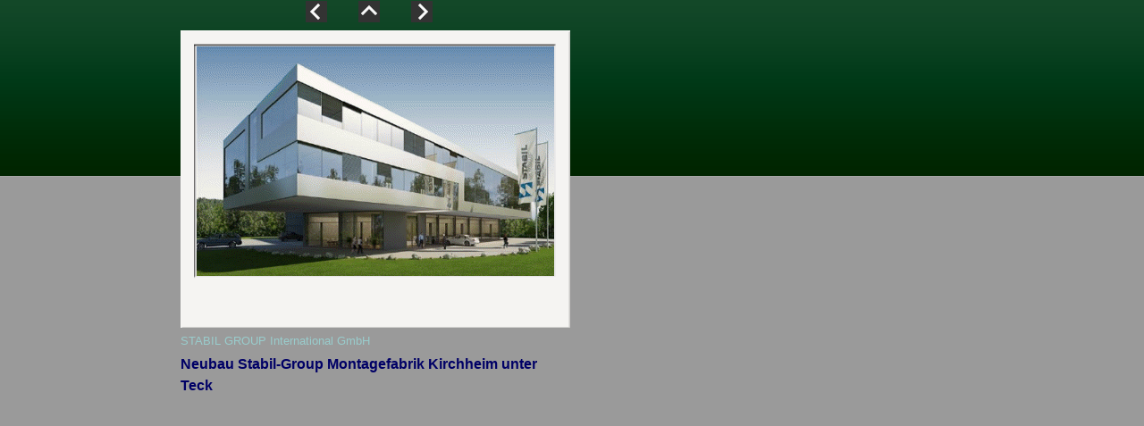

--- FILE ---
content_type: text/html
request_url: https://www.bodewell.de/html/industriebau_0.html
body_size: 8161
content:

<!DOCTYPE HTML PUBLIC "-//W3C//DTD HTML 4.01 Transitional//EN">
<html>
<head>
<title>Industriebau</title>
<meta http-equiv="Content-Type" content="text/html; charset=ISO-8859-1">
<meta name="Copyright" content="Uwe Bodewell
BODEWELL IngenieurTeam
a+i projekt ingenieure">
<meta name="Keywords" content="Planung Technische Gebäudeausrüstung
Technischer Umweltschutz
Energieberatung
Energiemanagement
Energieaudit
Audit
TGA
Beratung 
Energieeffizienz
Energieeffizienzberatung
Beratung KFW
Beratung BAFA
Beratung RKW
Beratung Bau
Gebäudeenergieausweis
Energieausweis
Energiepass
Energieberatung Mittelstand
SäGEP
Sächsischer Gebäudeenergiepaß
Energieberatung Wohngebäude
Energieberatung Nichtwohngebäude
Energieberatung kommunale Liegenschaften
Bauberatung TGA
Bauüberwachung TGA
Bauleitung TGA
Energiecheck
KFW 55
KFW 40
">
<meta name="Date" content="01 2019">
<meta name="Language" content="deutsch">
<meta name="Author" content="Uwe Bodewell
BODEWELL IngenieurTeam
a+i projekt ingenieure">
<meta name="contact_addr" content="BODEWELL  IngenieurTeam
Leipziger Straße 137
09113 Chemnitz
Sachsen
T: 0371 3300408
M: 0171 3431300
www.bodewell.de
BODEWELL.IngenieurTeam@t-online.de
alternativ: BODEWELL__IngenieurTeam@bodewell.de">
<script type="text/javascript" src="../assets/jquery.js">
</script>
<script type="text/javascript" src="../assets/share.min.js">
</script>
<link rel="stylesheet" type="text/css" href="../html/fusion.css">
<link rel="stylesheet" type="text/css" href="../html/style.css">
<link rel="stylesheet" type="text/css" href="../html/site.css"><script type="text/javascript">
  var _gaq = _gaq || [];
  _gaq.push(['_setAccount', 'UA-131793260-1']);
  _gaq.push(['_trackPageview']);

  (function() {
    var ga = document.createElement('script'); ga.type = 'text/javascript'; ga.async = true;
    ga.src = ('https:' == document.location.protocol ? 'https://ssl' : 'http://www') + '.google-analytics.com/ga.js';
    var s = document.getElementsByTagName('script')[0]; s.parentNode.insertBefore(ga, s);
  })();
</script>

</head>
<body style="margin: 0px;">
  <table border="0" cellspacing="0" cellpadding="0" width="642">
    <tr valign="top" align="left">
      <td height="1" width="198"><img src="../assets/images/autogen/clearpixel.gif" width="198" height="1" border="0" alt=""></td>
      <td width="144"><img src="../assets/images/autogen/clearpixel.gif" width="144" height="1" border="0" alt=""></td>
      <td></td>
      <td width="35"><img src="../assets/images/autogen/clearpixel.gif" width="35" height="1" border="0" alt=""></td>
      <td></td>
      <td width="35"><img src="../assets/images/autogen/clearpixel.gif" width="35" height="1" border="0" alt=""></td>
      <td></td>
      <td width="158"><img src="../assets/images/autogen/clearpixel.gif" width="158" height="1" border="0" alt=""></td>
    </tr>
    <tr valign="top" align="left">
      <td colspan="2" height="24"></td>
      <td width="24"><a href="../html/industriebau_14.html"><img id="Bild14" height="24" width="24" src="../assets/images/NavLeft.gif" border="0" alt=""></a></td>
      <td></td>
      <td width="24"><a target="_self" href="javascript:window.close()"><img id="Bild15" height="24" width="24" src="../assets/images/NavUp.gif" border="0" alt=""></a></td>
      <td></td>
      <td width="24"><a href="../html/industriebau_1.html"><img id="Bild16" height="24" width="24" src="../assets/images/NavRight.gif" border="0" alt=""></a></td>
      <td></td>
    </tr>
    <tr valign="top" align="left">
      <td colspan="8" height="5"></td>
    </tr>
    <tr valign="top" align="left">
      <td height="414"></td>
      <td colspan="7" width="444">
        <table id="Table1" border="0" cellspacing="3" cellpadding="1">
          <tr>
            <td width="436">
              <table width="436" border="0" cellspacing="0" cellpadding="0" align="left">
                <tr>
                  <td>
                    <table id="Table2" border="0" cellspacing="0" cellpadding="0" style="height: 249;" CLASS="nof-pgFrame" >
                      <tr>
                        <td width="18" style="background-image: url('../assets/images/top_left_polaroid1.gif');">
                          <p style="margin-bottom: 0px;"><img id="Picture9" height="18" width="18" src="../assets/images/autogen/spacer_12.gif" vspace="0" hspace="0" align="bottom" border="0" alt=""></p>
                        </td>
                        <td width="400" style="background-image: url('../assets/images/top_background_polaroid.gif');">
                          <p style="margin-bottom: 0px;"><img id="Picture12" height="1" width="211" src="../assets/images/autogen/spacer_13.gif" vspace="0" hspace="0" align="bottom" border="0" alt=""></p>
                        </td>
                        <td width="18" style="background-image: url('../assets/images/top_right_polaroid1.gif');">
                          <p style="margin-bottom: 0px;"><img id="Picture15" height="18" width="18" src="../assets/images/autogen/spacer_12.gif" vspace="0" hspace="0" align="bottom" border="0" alt=""></p>
                        </td>
                      </tr>
                      <tr>
                        <td style="background-image: url('../assets/images/left_background_polaroid1.gif');">
                          <p style="margin-bottom: 0px;"><img id="Picture18" height="173" width="1" src="../assets/images/autogen/spacer_14.gif" vspace="0" hspace="0" align="bottom" border="0" alt=""></p>
                        </td>
                        <td style="background-color: rgb(222,222,222);">
                          <p style="text-align: center; margin-bottom: 0px;"><img id="Datenfeld24" height="257" width="400" src="../assets/images/db_images/db_609-Stabil-Group1.gif" vspace="0" hspace="0" align="bottom" border="0" alt="STABIL GROUP International GmbH" title="STABIL GROUP International GmbH"></p>
                        </td>
                        <td style="background-image: url('../assets/images/right_background_polaroid1.gif');">
                          <p style="margin-bottom: 0px;"><img id="Picture24" height="173" width="1" src="../assets/images/autogen/spacer_15.gif" vspace="0" hspace="0" align="bottom" border="0" alt=""></p>
                        </td>
                      </tr>
                      <tr>
                        <td style="background-image: url('../assets/images/bottom_left_polaroid1.gif');">
                          <p style="margin-bottom: 0px;"><img id="Picture27" height="58" width="18" src="../assets/images/autogen/spacer_16.gif" vspace="0" hspace="0" align="bottom" border="0" alt=""></p>
                        </td>
                        <td style="background-image: url('../assets/images/bottom_background_polaroid1.gif');">
                          <p style="margin-bottom: 0px;"><img id="Picture30" height="1" width="211" src="../assets/images/autogen/spacer_17.gif" vspace="0" hspace="0" align="bottom" border="0" alt=""></p>
                        </td>
                        <td style="background-image: url('../assets/images/bottom_right_polaroid1.gif');">
                          <p style="margin-bottom: 0px;"><img id="Picture33" height="58" width="18" src="../assets/images/autogen/spacer_18.gif" vspace="0" hspace="0" align="bottom" border="0" alt=""></p>
                        </td>
                      </tr>
                    </table>
                  </td>
                </tr>
              </table>
            </td>
          </tr>
          <tr>
            <td style="font-size: small; color: rgb(153,204,204); : ;">
              <p style="font-size: small; color: rgb(153,204,204); margin-bottom: 0px; : ;">STABIL GROUP International GmbH</p>
            </td>
          </tr>
          <tr>
            <td style="font-size: medium; color: rgb(0,0,102); font-weight: bold;">
              <p style="font-size: medium; color: rgb(0,0,102); font-weight: bold; margin-bottom: 0px;">Neubau Stabil-Group Montagefabrik Kirchheim unter Teck</p>
            </td>
          </tr>
        </table>
      </td>
    </tr>
  </table>
</body>
</html>
 

--- FILE ---
content_type: text/css
request_url: https://www.bodewell.de/html/style.css
body_size: 3669
content:
/* Text */
BODY {	background-image : url( "../assets/images/Background.gif" );
	background-repeat : repeat-x;
	background-color : rgb(154,154,154);
	font-family : Arial;
	font-size : 14px;
	color : rgb(51,51,51)}

.nof_GraniteGreenBanners1-Default{
font-family:Arial; font-size:28pt; color:rgb(51,51,51) 
}

.nof_GraniteGreenNavbar4-Regular{
font-family:Arial; font-size:10; font-weight:700; font-style:normal; color:rgb(51,51,51) 
}

.nof_GraniteGreenNavbar5-Rollover{
font-family:Arial; font-size:10; font-weight:700; font-style:normal; color:rgb(51,51,51) 
}

.nof_GraniteGreenNavbar6-Highlighted{
font-family:Arial; font-size:10; font-weight:700; font-style:normal; color:rgb(255,255,255) 
}

.nof_GraniteGreenNavbar7-HighlightedRollover{
font-family:Arial; font-size:10; font-weight:700; font-style:normal; color:rgb(255,255,255) 
}

.nof_GraniteGreenNavbar9-Regular{
font-family:Arial; font-size:10; font-weight:700; font-style:normal; color:rgb(51,51,51) 
}

.nof_GraniteGreenNavbar10-Rollover{
font-family:Arial; font-size:10; font-weight:700; font-style:normal; color:rgb(51,51,51) 
}

.nof_GraniteGreenNavbar11-Highlighted{
font-family:Arial; font-size:10; font-weight:700; font-style:normal; color:rgb(255,255,255) 
}

.nof_GraniteGreenNavbar12-HighlightedRollover{
font-family:Arial; font-size:10; font-weight:700; font-style:normal; color:rgb(255,255,255) 
}


P {
	font-family: Arial,                           Helvetica,                           Geneva,                           Sans-serif;
	font-size : 14px;
	color : rgb(51,51,51);
	line-height : 1.5em
}

.TextObject{
	font-family: Arial,                           Helvetica,                           Geneva,                           Sans-serif;
	font-size : 14px;
	color : rgb(51,51,51)
}

.TextNavBar{
	font-family: Arial,                           Helvetica,                           Geneva,                           Sans-serif;
	font-size : 14px;
	color : rgb(16,16,16)
}

A:link {
	color: rgb(255,255,255);
	font-family : Arial;
	font-size : 14px
}

A:visited {
	font-family: Arial,                           Helvetica,                           Geneva,                           Sans-serif;
	font-size : 14px;
	color : rgb(255,255,255)
}

A:active {
	font-family: Arial,                           Helvetica,                           Geneva,                           Sans-serif;
	font-size : 14px;
	color : rgb(51,51,51)
}

H1 {
	font-family: Georgia,                            Palatino,                            "Times New Roman",                            Times,                            Serif;
	font-size : 28px;
	font-weight : lighter;
	color : rgb(255,255,255)
}

H2 {
	font-family: Georgia,                            Palatino,                            "Times New Roman",                            Times,                            Serif;
	font-weight : lighter;
	font-size : 24px;
	color : rgb(255,255,255)
}

H3 {
	font-family: Georgia;
	font-size : 20px;
	color : rgb(51,51,51)
}

H4 {
	color: rgb(51,51,51)
}

H5 {
	color: rgb(16,16,16)
}

H6 {
	color: rgb(255,255,255)
}

UL {
	font-family: Arial,                           Helvetica,                           Geneva,                           Sans-serif;
	font-size : 14px;
	color : rgb(51,51,51)
	list-style-type: none
}

OL {
	font-family: Arial,                           Helvetica,                           Geneva,                           Sans-serif;
	font-size : 14px;
	color : rgb(51,51,51)
}

A:hover {
	font-family: Arial,                           Helvetica,                           Geneva,                           Sans-serif;
	font-size : 14px;
	color : rgb(16,16,16)
}
.nof_GraniteGreenBanners21-Banner1{
font-family:Arial; font-size:14px; font-weight:bold; font-style:normal; color:#000000; background-color:#ffffff; width:600px; height:50px; text-align:center 
}


--- FILE ---
content_type: text/css
request_url: https://www.bodewell.de/html/site.css
body_size: -67
content:
/* CSS-Definitionsdatei, die Site-übergreifende Stylesheets enthält */
UL {
	list-style-type: none
}

--- FILE ---
content_type: text/javascript
request_url: https://www.bodewell.de/assets/share.min.js
body_size: 14939
content:
!function(b){if("object"==typeof exports){module.exports=b()}else{if("function"==typeof define&&define.amd){define(b)}else{var a;"undefined"!=typeof window?a=window:"undefined"!=typeof global?a=global:"undefined"!=typeof self&&(a=self),a.Share=b()}}}(function(){var h,f,b;function e(i){return""+i.selector+"{width:92px;height:20px;-webkit-touch-callout:none;-khtml-user-select:none;-webkit-user-select:none;-moz-user-select:none;-ms-user-select:none;user-select:none}"+i.selector+" [class*=entypo-]:before{font-family:entypo,sans-serif}"+i.selector+" label{font-size:16px;cursor:pointer;margin:0;padding:5px 10px;border-radius:5px;background:#a29baa;color:#333;-webkit-transition:all .3s ease;transition:all .3s ease}"+i.selector+" label:hover{opacity:.8}"+i.selector+" label span{text-transform:uppercase;font-size:.9em;font-family:Lato,sans-serif;font-weight:700;-webkit-font-smoothing:antialiased;padding-left:6px}"+i.selector+" .social{opacity:0;-webkit-transition:all .4s ease;transition:all .4s ease;margin-left:-15px;visibility:hidden}"+i.selector+" .social.top{-webkit-transform-origin:0 0;-ms-transform-origin:0 0;transform-origin:0 0;margin-top:-80px}"+i.selector+" .social.bottom{-webkit-transform-origin:0 0;-ms-transform-origin:0 0;transform-origin:0 0;margin-top:5px}"+i.selector+" .social.middle{margin-top:-34px}"+i.selector+" .social.middle.right{-webkit-transform-origin:5% 50%;-ms-transform-origin:5% 50%;transform-origin:5% 50%;margin-left:105px}"+i.selector+" .social.middle.left{-webkit-transform-origin:5% 50%;-ms-transform-origin:5% 50%;transform-origin:5% 50%}"+i.selector+" .social.right{margin-left:14px}"+i.selector+" .social.load{-webkit-transition:none!important;transition:none!important}"+i.selector+" .social.networks-1{width:60px}"+i.selector+" .social.networks-1.center,"+i.selector+" .social.networks-1.left{margin-left:14px}"+i.selector+" .social.networks-1.middle.left{margin-left:-70px}"+i.selector+" .social.networks-1 ul{width:60px}"+i.selector+" .social.networks-2{width:120px}"+i.selector+" .social.networks-2.center{margin-left:-13px}"+i.selector+" .social.networks-2.left{margin-left:-44px}"+i.selector+" .social.networks-2.middle.left{margin-left:-130px}"+i.selector+" .social.networks-2 ul{width:120px}"+i.selector+" .social.networks-3{width:180px}"+i.selector+" .social.networks-3.center{margin-left:-45px}"+i.selector+" .social.networks-3.left{margin-left:-102px}"+i.selector+" .social.networks-3.middle.left{margin-left:-190px}"+i.selector+" .social.networks-3 ul{width:180px}"+i.selector+" .social.networks-4{width:240px}"+i.selector+" .social.networks-4.center{margin-left:-75px}"+i.selector+" .social.networks-4.left{margin-left:162px}"+i.selector+" .social.networks-4.middle.left{margin-left:-250px}"+i.selector+" .social.networks-4 ul{width:240px}"+i.selector+" .social.networks-5{width:300px}"+i.selector+" .social.networks-5.center{margin-left:-105px}"+i.selector+" .social.networks-5.left{margin-left:-225px}"+i.selector+" .social.networks-5.middle.left{margin-left:-320px}"+i.selector+" .social.networks-5 ul{width:300px}"+i.selector+" .social.active{opacity:1;-webkit-transition:all .4s ease;transition:all .4s ease;visibility:visible}"+i.selector+" .social.active.top{-webkit-transform:scale(1) translateY(-10px);-ms-transform:scale(1) translateY(-10px);transform:scale(1) translateY(-10px)}"+i.selector+" .social.active.bottom{-webkit-transform:scale(1) translateY(15px);-ms-transform:scale(1) translateY(15px);transform:scale(1) translateY(15px)}"+i.selector+" .social.active.middle.right{-webkit-transform:scale(1) translateX(10px);-ms-transform:scale(1) translateX(10px);transform:scale(1) translateX(10px)}"+i.selector+" .social.active.middle.left{-webkit-transform:scale(1) translateX(-10px);-ms-transform:scale(1) translateX(-10px);transform:scale(1) translateX(-10px)}"+i.selector+" .social ul{position:relative;left:0;right:0;height:46px;color:#fff;margin:auto;padding:0;list-style:none}"+i.selector+" .social ul li{font-size:20px;cursor:pointer;width:60px;margin:0;padding:12px 0;text-align:center;float:left;display:none;height:22px;position:relative;z-index:2;-webkit-box-sizing:content-box;-moz-box-sizing:content-box;box-sizing:content-box;-webkit-transition:all .3s ease;transition:all .3s ease}"+i.selector+" .social ul li:hover{color:rgba(0,0,0,.5)}"+i.selector+" .social li[class*=facebook]{background:#3b5998;display:"+i.networks.facebook.display+"}"+i.selector+" .social li[class*=twitter]{background:#6cdfea;display:"+i.networks.twitter.display+"}"+i.selector+" .social li[class*=gplus]{background:#e34429;display:"+i.networks.google_plus.display+"}"+i.selector+" .social li[class*=pinterest]{background:#c5282f;display:"+i.networks.pinterest.display+"}"+i.selector+" .social li[class*=paper-plane]{background:#42c5b0;display:"+i.networks.email.display+"}"}var d;if((!("classList" in document.documentElement))&&Object.defineProperty&&typeof HTMLElement!=="undefined"){Object.defineProperty(HTMLElement.prototype,"classList",{get:function(){var j,i,k;
k=function(l){return function(o){var n,m;n=i.className.split(/\s+/);m=n.indexOf(o);l(n,m,o);i.className=n.join(" ")}};i=this;j={add:k(function(m,l,n){~l||m.push(n)}),remove:k(function(m,l){~l&&m.splice(l,1)}),toggle:k(function(m,l,n){if(~l){m.splice(l,1)}else{m.push(n)}}),contains:function(l){return !!~i.className.split(/\s+/).indexOf(l)},item:function(l){return i.className.split(/\s+/)[l]||null}};Object.defineProperty(j,"length",{get:function(){return i.className.split(/\s+/).length}});return j}})}d=(function(){function i(){}i.prototype.extend=function(n,m,j){var k,l;for(l in m){k=n[l]!==undefined;if(k&&typeof m[l]==="object"){this.extend(n[l],m[l],j)}else{if(j||!k){n[l]=m[l]}}}};i.prototype.hide=function(j){return j.style.display="none"};i.prototype.show=function(j){return j.style.display="block"};i.prototype.has_class=function(j,k){return j.classList.contains(k)};i.prototype.add_class=function(j,k){return j.classList.add(k)};i.prototype.remove_class=function(j,k){return j.classList.remove(k)};i.prototype.is_encoded=function(j){return decodeURIComponent(j)!==j};i.prototype.encode=function(j){if(this.is_encoded(j)){return j}else{return encodeURIComponent(j)}};i.prototype.popup=function(o,p){var n,l,j,m;if(p==null){p={}}l={width:500,height:350};l.top=(screen.height/2)-(l.height/2);l.left=(screen.width/2)-(l.width/2);j=((function(){var k;k=[];for(n in p){m=p[n];k.push(""+n+"="+(this.encode(m)))}return k}).call(this)).join("&");if(j){j="?"+j}return window.open(o+j,"targetWindow","toolbar=no,location=no,status=no,menubar=no,scrollbars=yes,resizable=yes,left="+l.left+",top="+l.top+",width="+l.width+",height="+l.height)};return i})();var a,c={}.hasOwnProperty,g=function(l,j){for(var i in j){if(c.call(j,i)){l[i]=j[i]}}function k(){this.constructor=l}k.prototype=j.prototype;l.prototype=new k();l.__super__=j.prototype;return l};a=(function(j){g(i,j);function i(l,k){var m;this.element=l;this.el={head:document.getElementsByTagName("head")[0],body:document.getElementsByTagName("body")[0]};this.config={enabled_networks:0,protocol:["http","https"].indexOf(window.location.href.split(":")[0])===-1?"https://":"//",url:window.location.href,caption:null,title:(m=document.querySelector('meta[property="og:title"]')||document.querySelector('meta[name="twitter:title"]'))?m.getAttribute("content"):(m=document.querySelector("title"))?m.innerText:void 0,image:(m=document.querySelector('meta[property="og:image"]')||document.querySelector('meta[name="twitter:image"]'))?m.getAttribute("content"):void 0,description:(m=document.querySelector('meta[property="og:description"]')||document.querySelector('meta[name="twitter:description"]')||document.querySelector('meta[name="description"]'))?m.getAttribute("content"):"",ui:{flyout:"top center",button_text:"Share",button_font:true,icon_font:true},networks:{google_plus:{enabled:true,url:null},twitter:{enabled:true,url:null,description:null},facebook:{enabled:true,load_sdk:true,url:null,app_id:null,title:null,caption:null,description:null,image:null},pinterest:{enabled:true,url:null,image:null,description:null},email:{enabled:true,title:null,description:null}}};this.setup(l,k);return this}i.prototype.setup=function(n,o){var m,k,q,p,l;q=document.querySelectorAll(n);this.extend(this.config,o,true);this.set_global_configuration();this.normalize_network_configuration();if(this.config.ui.icon_font){this.inject_icons()}if(this.config.ui.button_font){this.inject_fonts()}if(this.config.networks.facebook.enabled&&this.config.networks.facebook.load_sdk){this.inject_facebook_sdk()}for(m=p=0,l=q.length;p<l;m=++p){k=q[m];this.setup_instance(n,m)}};i.prototype.setup_instance=function(n,q){var o,u,s,k,t,m,r,l,p=this;u=document.querySelectorAll(n)[q];this.hide(u);this.add_class(u,"sharer-"+q);u=document.querySelectorAll(n)[q];this.inject_css(u);this.inject_html(u);this.show(u);s=u.getElementsByTagName("label")[0];o=u.getElementsByClassName("social")[0];t=u.getElementsByTagName("li");this.add_class(o,"networks-"+this.config.enabled_networks);s.addEventListener("click",function(){return p.event_toggle(o)});p=this;l=[];for(q=m=0,r=t.length;m<r;q=++m){k=t[q];l.push(k.addEventListener("click",function(){p.event_network(u,this);return p.event_close(o)}))}return l};i.prototype.event_toggle=function(k){if(this.has_class(k,"active")){return this.event_close(k)}else{return this.event_open(k)}};i.prototype.event_open=function(k){if(this.has_class(k,"load")){this.remove_class(k,"load")}return this.add_class(k,"active")};i.prototype.event_close=function(k){return this.remove_class(k,"active")};i.prototype.event_network=function(k,m){var l;l=m.getAttribute("data-network");this.hook("before",l,k);this["network_"+l]();return this.hook("after",l,k)};i.prototype.open=function(){return this["public"]("open")};i.prototype.close=function(){return this["public"]("close")};i.prototype.toggle=function(){return this["public"]("toggle")};i.prototype["public"]=function(r){var o,n,k,q,m,p,l;p=document.querySelectorAll(this.element);l=[];for(n=q=0,m=p.length;
q<m;n=++q){k=p[n];o=k.getElementsByClassName("social")[0];l.push(this["event_"+r](o))}return l};i.prototype.network_facebook=function(){if(this.config.networks.facebook.load_sdk){if(!window.FB){return console.error("The Facebook JS SDK hasn't loaded yet.")}return FB.ui({method:"feed",name:this.config.networks.facebook.title,link:this.config.networks.facebook.url,picture:this.config.networks.facebook.image,caption:this.config.networks.facebook.caption,description:this.config.networks.facebook.description})}else{return this.popup("https://www.facebook.com/sharer/sharer.php",{u:this.config.networks.facebook.url})}};i.prototype.network_twitter=function(){return this.popup("https://twitter.com/intent/tweet",{text:this.config.networks.twitter.description,url:this.config.networks.twitter.url})};i.prototype.network_google_plus=function(){return this.popup("https://plus.google.com/share",{url:this.config.networks.google_plus.url})};i.prototype.network_pinterest=function(){return this.popup("https://www.pinterest.com/pin/create/button",{url:this.config.networks.pinterest.url,media:this.config.networks.pinterest.image,description:this.config.networks.pinterest.description})};i.prototype.network_email=function(){return this.popup("mailto:",{subject:this.config.networks.email.title,body:this.config.networks.email.description})};i.prototype.inject_icons=function(){return this.inject_stylesheet("/entypo.min.css")};i.prototype.inject_fonts=function(){return this.inject_stylesheet("http://fonts.googleapis.com/css?family=Lato:900&text="+this.config.ui.button_text)};i.prototype.inject_stylesheet=function(k){var l;if(!this.el.head.querySelector('link[href="'+k+'"]')){l=document.createElement("link");l.setAttribute("rel","stylesheet");l.setAttribute("href",k);return this.el.head.appendChild(l)}};i.prototype.inject_css=function(l){var m,o,k,n;k="."+(l.getAttribute("class").split(" ").join("."));if(!this.el.head.querySelector("meta[name='sharer"+k+"']")){this.config.selector=k;m=e(this.config);n=document.createElement("style");n.type="text/css";if(n.styleSheet){n.styleSheet.cssText=m}else{n.appendChild(document.createTextNode(m))}this.el.head.appendChild(n);delete this.config.selector;o=document.createElement("meta");o.setAttribute("name","sharer"+k);return this.el.head.appendChild(o)}};i.prototype.inject_html=function(k){return k.innerHTML="<label class='entypo-export'><span>"+this.config.ui.button_text+"</span></label><div class='social load "+this.config.ui.flyout+"'><ul><li class='entypo-pinterest' data-network='pinterest'></li><li class='entypo-twitter' data-network='twitter'></li><li class='entypo-facebook' data-network='facebook'></li><li class='entypo-gplus' data-network='google_plus'></li><li class='entypo-paper-plane' data-network='email'></li></ul></div>"};i.prototype.inject_facebook_sdk=function(){var l,k;if(!window.FB&&this.config.networks.facebook.app_id&&!this.el.body.querySelector("#fb-root")){k=document.createElement("script");k.text="window.fbAsyncInit=function(){FB.init({appId:'"+this.config.networks.facebook.app_id+"',status:true,xfbml:true})};(function(e,t,n){var r,i=e.getElementsByTagName(t)[0];if(e.getElementById(n)){return}r=e.createElement(t);r.id=n;r.src='"+this.config.protocol+"connect.facebook.net/en_US/all.js';i.parentNode.insertBefore(r,i)})(document,'script','facebook-jssdk')";l=document.createElement("div");l.id="fb-root";this.el.body.appendChild(l);return this.el.body.appendChild(k)}};i.prototype.hook=function(m,o,k){var l,n;l=this.config.networks[o][m];if(typeof l==="function"){n=l.call(this.config.networks[o],k);if(n!==void 0){n=this.normalize_filter_config_updates(n);this.extend(this.config.networks[o],n,true);this.normalize_network_configuration()}}};i.prototype.set_global_configuration=function(){var p,n,m,l,o,k;o=this.config.networks;k=[];for(n in o){l=o[n];for(m in l){if(this.config.networks[n][m]==null){this.config.networks[n][m]=this.config[m]}}if(this.config.networks[n].enabled){p="block";this.config.enabled_networks+=1}else{p="none"}k.push(this.config.networks[n].display=p)}return k};i.prototype.normalize_network_configuration=function(){if(!this.config.networks.facebook.app_id){this.config.networks.facebook.load_sdk=false}if(!this.is_encoded(this.config.networks.twitter.description)){this.config.networks.twitter.description=encodeURIComponent(this.config.networks.twitter.description)}if(typeof this.config.networks.facebook.app_id==="integer"){return this.config.networks.facebook.app_id=this.config.networks.facebook.app_id.toString()}};i.prototype.normalize_filter_config_updates=function(k){if(this.config.networks.facebook.app_id!==k.app_id){console.warn("You are unable to change the Facebook app_id after the button has been initialized. Please update your Facebook filters accordingly.");delete k.app_id}if(this.config.networks.facebook.load_sdk!==k.load_sdk){console.warn("You are unable to change the Facebook load_sdk option after the button has been initialized. Please update your Facebook filters accordingly.");
delete k.app_id}return k};return i})(d);return a});